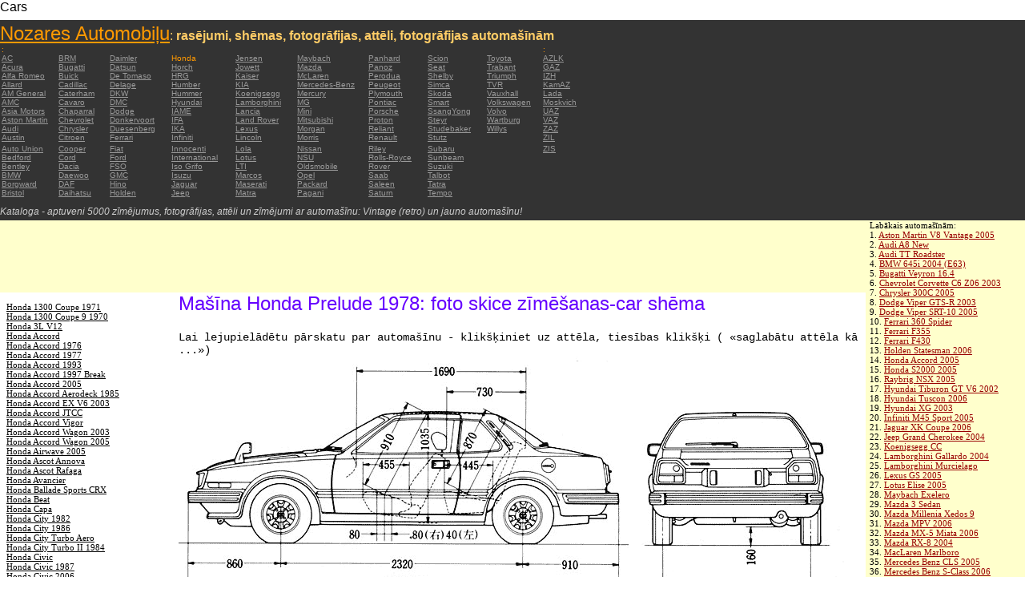

--- FILE ---
content_type: text/html; charset=UTF-8
request_url: https://autoautomobiles.narod.ru/latushskij/honda/Honda-Prelude-1978/
body_size: 7672
content:

	<script type="text/javascript">new Image().src = "//counter.yadro.ru/hit;narodadst1?r"+escape(document.referrer)+(screen&&";s"+screen.width+"*"+screen.height+"*"+(screen.colorDepth||screen.pixelDepth))+";u"+escape(document.URL)+";"+Date.now();</script>
	<script type="text/javascript">new Image().src = "//counter.yadro.ru/hit;narod_desktop_ad?r"+escape(document.referrer)+(screen&&";s"+screen.width+"*"+screen.height+"*"+(screen.colorDepth||screen.pixelDepth))+";u"+escape(document.URL)+";"+Date.now();</script><script type="text/javascript" src="//autoautomobiles.narod.ru/.s/src/jquery-3.3.1.min.js"></script><script type="text/javascript" src="//s256.ucoz.net/cgi/uutils.fcg?a=uSD&ca=2&ug=999&isp=0&r=0.146778439426072"></script>
<html><head>
<title>Mašīna Honda Prelude 1978 : attēlu sīktēlu tēlu skaitlis zīmēšanas bildes schematize automašīnas</title>
<meta name="description" content="Direktorijs - aptuveni 5000 automašīnām">
<style type="text/css">
<!--
body {
	margin: 0px;
	font-family: Arial, Helvetica, sans-serif;
	color: #000000;
}
a:link {
	color: #999999;
}
a:visited {
	color: #666666;
}
a:hover {
	text-decoration: none;
	color: #FF9900;
}
.menu2 a:link {
	color: #000000;
}
.menu2 a:visited {
	color: #999999;
}
.menu2 a:hover {
	text-decoration: none;
	color: #6600FF;
}
.company a:link {
	color: #0066CC;
}
.company a:visited {
	color: #6600FF;
	text-decoration: none;
}
.company a:hover {
	text-decoration: none;
	color: #6600FF;
}
.best-avto a:link {
	color: #990000;
}
.best-avto a:visited {
	color: #FF9900;
}
.best-avto a:hover {
	text-decoration: none;
	color: #990000;
}
.menu1 {
	font-size: 10px;
	font-family: Verdana, Arial, Helvetica, sans-serif;
	padding-left: 2px;
	background-color: #333333;
	color: #FF9900;
}
.menu2 {
	font-family: "Times New Roman", Times, serif;
	padding-left: 8px;
	width: 230px;
	font-size: 11px;
	color: #6600FF;
}
.copy {
	font-family: Verdana, Arial, Helvetica, sans-serif;
	font-size: 10px;
	padding: 4px;
	font-style: italic;
}
h2 {
	font-family: Arial, Helvetica, sans-serif;
	font-weight: 100;
	color: #6600FF;
}
.skachatj {
	font-family: "Courier New", Courier, monospace;
	font-size: 14px;
}
em {
	font-size: 12px;
	color: #CCCCCC;
}
textarea {
	font-family: Verdana, Arial, Helvetica, sans-serif;
	font-size: 10px;
	height: 88px;
	width: 170px;
	margin: 0px;
	padding: 0px;
	background-color: #D1D1E9;
}
.company {
	font-family: Arial, Helvetica, sans-serif;
	font-size: 16px;
}
.best-avto {
	font-family: Tahoma;
	font-size: 11px;
	padding-left: 5px;
}
-->
</style>
</head>

<body>
<table width="100%" height="100%" border="0" cellspacing="0" cellpadding="0">
  <tr>
    <td height="25" colspan="3" align="left" valign="top">
      <table width="100%" border="0" cellspacing="0" cellpadding="0">
        <tr>
          <td>Cars&nbsp;</td>
          <td><script type="text/javascript"><!--
google_ad_client = "pub-5537897043066332";
/* 728x15, 12.05.09, r01 */
google_ad_slot = "8016383170";
google_ad_width = 728;
google_ad_height = 15;
//-->
</script>
<script type="text/javascript"
src="http://pagead2.googlesyndication.com/pagead/show_ads.js">
</script>&nbsp;</td>
        </tr>
      </table>      </td>
  </tr>
  <tr>
    <td height="250" colspan="3" align="left" valign="top">
	
	<table width="100%" height="250" border="0" cellspacing="0" cellpadding="0">
      <tr>
        <td width="800" bgcolor="#333333"><a href="/latushskij/" title="Nozares Automobiļu: rasējumi, shēmas, fotogrāfijas, attēli, fotogrāfijas automašīnām"><font size="+2" color="#FF9900">Nozares Automobiļu</font></a><font color="#FFCC66">: <strong>rasējumi, shēmas, fotogrāfijas, attēli, fotogrāfijas automašīnām</strong></font>
		  <table width="800" border="0" cellspacing="0" cellpadding="0">
          <tr>
            <td colspan="9" align="left" valign="top" class="menu1">:</td>
            <td align="left" valign="top" class="menu1">: </td>
          </tr>
          <tr>
            <td width="73" align="left" valign="top" class="menu1"><a href="/latushskij/ac/" title="Auto Brands AC">AC</a></td>
            <td width="64" align="left" valign="top" class="menu1"><a href="/latushskij/brm/" title="Auto Brands BRM">BRM</a></td>
            <td width="76" align="left" valign="top" class="menu1"><a href="/latushskij/daimler/" title="Auto Brands Daimler">Daimler</a></td>
            <td width="79" align="left" valign="top" class="menu1">Honda</td>
            <td width="76" align="left" valign="top" class="menu1"><a href="/latushskij/jensen/" title="Auto Brands Jensen">Jensen</a></td>
            <td width="89" align="left" valign="top" class="menu1"><a href="/latushskij/maybach/" title="Auto Brands Maybach">Maybach</a></td>
            <td width="74" align="left" valign="top" class="menu1"><a href="/latushskij/panhard/" title="Auto Brands Panhard">Panhard</a></td>
            <td width="73" align="left" valign="top" class="menu1"><a href="/latushskij/scion/" title="Auto Brands Scion">Scion</a></td>
            <td width="69" align="left" valign="top" class="menu1"><a href="/latushskij/toyota/"  title="Auto Brands Toyota">Toyota</a></td>
            <td width="127" align="left" valign="top" class="menu1"><a href="/latushskij/azlk/" title="Auto Brands AZLK">AZLK</a></td>
          </tr>
          <tr>
            <td width="73" align="left" valign="top" class="menu1"><a href="/latushskij/acura/" title="Auto Brands Acura">Acura</a></td>
            <td width="64" align="left" valign="top" class="menu1"><a href="/latushskij/bugatti/" title="Auto Brands Bugatti">Bugatti</a></td>
            <td width="76" align="left" valign="top" class="menu1"><a href="/latushskij/datsun/" title="Auto Brands Datsun">Datsun</a></td>
            <td width="79" align="left" valign="top" class="menu1"><a href="/latushskij/horch/" title="Auto Brands Horch">Horch</a></td>
            <td width="76" align="left" valign="top" class="menu1"><a href="/latushskij/jowett/" title="Auto Brands Jowett">Jowett</a></td>
            <td width="89" align="left" valign="top" class="menu1"><a href="/latushskij/mazda/" title="Auto Brands Mazda">Mazda</a></td>
            <td width="74" align="left" valign="top" class="menu1"><a href="/latushskij/panoz/" title="Auto Brands Panoz">Panoz</a></td>
            <td width="73" align="left" valign="top" class="menu1"><a href="/latushskij/seat/"  title="Auto Brands Seat">Seat</a></td>
            <td width="69" align="left" valign="top" class="menu1"><a href="/latushskij/trabant/" title="Auto Brands Trabant">Trabant</a></td>
            <td width="127" align="left" valign="top" class="menu1"><a href="/latushskij/gaz/" title="Auto Brands GAZ">GAZ</a></td>
          </tr>
          <tr>
            <td width="73" align="left" valign="top" class="menu1"><a href="/latushskij/alfa-romeo/" title="Auto Brands Alfa Romeo">Alfa Romeo</a></td>
            <td width="64" align="left" valign="top" class="menu1"><a href="/latushskij/buick/" title="Auto Brands Buick">Buick</a></td>
            <td width="76" align="left" valign="top" class="menu1"><a href="/latushskij/de-tomaso/" title="Auto Brands De   Tomaso">De   Tomaso</a></td>
            <td width="79" align="left" valign="top" class="menu1"><a href="/latushskij/hrg/" title="Auto Brands HRG">HRG</a></td>
            <td width="76" align="left" valign="top" class="menu1"><a href="/latushskij/kaiser/" title="Auto Brands Kaiser">Kaiser</a></td>
            <td width="89" align="left" valign="top" class="menu1"><a href="/latushskij/mclaren/"  title="Auto Brands McLaren">McLaren</a></td>
            <td width="74" align="left" valign="top" class="menu1"><a href="/latushskij/perodua/" title="Auto Brands Perodua">Perodua</a></td>
            <td width="73" align="left" valign="top" class="menu1"><a href="/latushskij/shelby/" title="Auto Brands Shelby">Shelby</a></td>
            <td width="69" align="left" valign="top" class="menu1"><a href="/latushskij/triumph/" title="Auto Brands Triumph">Triumph</a></td>
            <td width="127" align="left" valign="top" class="menu1"><a href="/latushskij/izh/" title="Auto Brands IZH">IZH</a></td>
          </tr>
          <tr>
            <td width="73" align="left" valign="top" class="menu1"><a href="/latushskij/allard/" title="Auto Brands Allard">Allard</a></td>
            <td width="64" align="left" valign="top" class="menu1"><a href="/latushskij/cadillac/" title="Auto Brands Cadillac">Cadillac</a></td>
            <td width="76" align="left" valign="top" class="menu1"><a href="/latushskij/delage/" title="Auto Brands Delage">Delage</a></td>
            <td width="79" align="left" valign="top" class="menu1"><a href="/latushskij/humber/" title="Auto Brands Humber">Humber</a></td>
            <td width="76" align="left" valign="top" class="menu1"><a href="/latushskij/kia/" title="Auto Brands KIA">KIA</a></td>
            <td width="89" align="left" valign="top" class="menu1"><a href="/latushskij/mercedes-benz/" title="Auto Brands Mercedes-Benz">Mercedes-Benz</a></td>
            <td width="74" align="left" valign="top" class="menu1"><a href="/latushskij/peugeot/" title="Auto Brands Peugeot">Peugeot</a></td>
            <td width="73" align="left" valign="top" class="menu1"><a href="/latushskij/simca/" title="Auto Brands Simca">Simca</a></td>
            <td width="69" align="left" valign="top" class="menu1"><a href="/latushskij/tvr/" title="Auto Brands TVR">TVR</a></td>
            <td width="127" align="left" valign="top" class="menu1"><a href="/latushskij/kamaz/" title="Auto Brands KamAZ">KamAZ</a></td>
          </tr>
          <tr>
            <td width="73" align="left" valign="top" class="menu1"><a href="/latushskij/am-general/" title="Auto Brands AM   General">AM   General</a></td>
            <td width="64" align="left" valign="top" class="menu1"><a href="/latushskij/caterham/" title="Auto Brands Caterham">Caterham</a></td>
            <td width="76" align="left" valign="top" class="menu1"><a href="/latushskij/dkw/" title="Auto Brands DKW">DKW</a></td>
            <td width="79" align="left" valign="top" class="menu1"><a href="/latushskij/hummer/" title="Auto Brands Hummer">Hummer</a></td>
            <td width="76" align="left" valign="top" class="menu1"><a href="/latushskij/koenigsegg/" title="Auto Brands Koenigsegg">Koenigsegg</a></td>
            <td width="89" align="left" valign="top" class="menu1"><a href="/latushskij/mercury/" title="Auto Brands Mercury">Mercury</a></td>
            <td width="74" align="left" valign="top" class="menu1"><a href="/latushskij/plymouth/" title="Auto Brands Plymouth">Plymouth</a></td>
            <td width="73" align="left" valign="top" class="menu1"><a href="/latushskij/skoda/" title="Auto Brands Skoda">Skoda</a></td>
            <td width="69" align="left" valign="top" class="menu1"><a href="/latushskij/vauxhall/" title="Auto Brands Vauxhall">Vauxhall</a></td>
            <td width="127" align="left" valign="top" class="menu1"><a href="/latushskij/lada/" title="Auto Brands Lada">Lada</a></td>
          </tr>
          <tr>
            <td width="73" align="left" valign="top" class="menu1"><a href="/latushskij/amc/" title="Auto Brands AMC">AMC</a></td>
            <td width="64" align="left" valign="top" class="menu1"><a href="/latushskij/cavaro/" title="Auto Brands Cavaro">Cavaro</a></td>
            <td width="76" align="left" valign="top" class="menu1"><a href="/latushskij/dmc/" title="Auto Brands DMC">DMC</a></td>
            <td width="79" align="left" valign="top" class="menu1"><a href="/latushskij/hyundai/" title="Auto Brands Hyundai">Hyundai</a></td>
            <td width="76" align="left" valign="top" class="menu1"><a href="/latushskij/lamborghini/" title="Auto Brands Lamborghini">Lamborghini</a></td>
            <td width="89" align="left" valign="top" class="menu1"><a href="/latushskij/mg/" title="Auto Brands MG">MG</a></td>
            <td width="74" align="left" valign="top" class="menu1"><a href="/latushskij/pontiac/" title="Auto Brands Pontiac">Pontiac</a></td>
            <td width="73" align="left" valign="top" class="menu1"><a href="/latushskij/smart/" title="Auto Brands Smart">Smart</a></td>
            <td width="69" align="left" valign="top" class="menu1"><a href="/latushskij/volkswagen/" title="Auto Brands Volkswagen">Volkswagen</a></td>
            <td width="127" align="left" valign="top" class="menu1"><a href="/latushskij/moskvich/" title="Auto Brands Moskvich">Moskvich</a></td>
          </tr>
          <tr>
            <td width="73" align="left" valign="top" class="menu1"><a href="/latushskij/asia-motors/" title="Auto Brands Asia   Motors">Asia   Motors</a></td>
            <td width="64" align="left" valign="top" class="menu1"><a href="/latushskij/chaparral/" title="Auto Brands Chaparral">Chaparral</a></td>
            <td width="76" align="left" valign="top" class="menu1"><a href="/latushskij/dodge/" title="Auto Brands Dodge">Dodge</a></td>
            <td width="79" align="left" valign="top" class="menu1"><a href="/latushskij/iame/" title="Auto Brands IAME">IAME</a></td>
            <td width="76" align="left" valign="top" class="menu1"><a href="/latushskij/lancia/" title="Auto Brands Lancia">Lancia</a></td>
            <td width="89" align="left" valign="top" class="menu1"><a href="/latushskij/mini/" title="Auto Brands Mini">Mini</a></td>
            <td width="74" align="left" valign="top" class="menu1"><a href="/latushskij/porsche/" title="Auto Brands Porsche">Porsche</a></td>
            <td width="73" align="left" valign="top" class="menu1"><a href="/latushskij/ssangyong/" title="Auto Brands SsangYong">SsangYong</a></td>
            <td width="69" align="left" valign="top" class="menu1"><a href="/latushskij/volvo/" title="Auto Brands Volvo">Volvo</a></td>
            <td width="127" align="left" valign="top" class="menu1"><a href="/latushskij/uaz/" title="Auto Brands UAZ">UAZ</a></td>
          </tr>
          <tr>
            <td width="73" align="left" valign="top" class="menu1"><a href="/latushskij/aston-martin/" title="Auto Brands Aston Martin">Aston   Martin</a></td>
            <td width="64" align="left" valign="top" class="menu1"><a href="/latushskij/chevrolet/" title="Auto Brands Chevrolet ">Chevrolet</a></td>
            <td width="76" align="left" valign="top" class="menu1"><a href="/latushskij/donkervoort/" title="Auto Brands Donkervoort">Donkervoort</a></td>
            <td width="79" align="left" valign="top" class="menu1"><a href="/latushskij/ifa/" title="Auto Brands IFA">IFA</a></td>
            <td width="76" align="left" valign="top" class="menu1"><a href="/latushskij/land-rover/" title="Auto Brands Land Rover">Land   Rover</a></td>
            <td width="89" align="left" valign="top" class="menu1"><a href="/latushskij/mitsubishi/" title="Auto Brands Mitsubishi">Mitsubishi</a></td>
            <td width="74" align="left" valign="top" class="menu1"><a href="/latushskij/proton/" title="Auto Brands Proton">Proton</a></td>
            <td width="73" align="left" valign="top" class="menu1"><a href="/latushskij/steyr/" title="Auto Brands Steyr">Steyr</a></td>
            <td width="69" align="left" valign="top" class="menu1"><a href="/latushskij/wartburg/" title="Auto Brands Wartburg">Wartburg</a></td>
            <td width="127" align="left" valign="top" class="menu1"><a href="/latushskij/vaz/" title="Auto Brands VAZ">VAZ</a></td>
          </tr>
          <tr>
            <td width="73" align="left" valign="top" class="menu1"><a href="/latushskij/audi/" title="Auto Brands Audi">Audi</a></td>
            <td width="64" align="left" valign="top" class="menu1"><a href="/latushskij/chrysler/" title="Auto Brands Chrysler">Chrysler</a></td>
            <td width="76" align="left" valign="top" class="menu1"><a href="/latushskij/duesenberg/" title="Auto Brands Duesenberg">Duesenberg</a></td>
            <td width="79" align="left" valign="top" class="menu1"><a href="/latushskij/ika/" title="Auto Brands IKA">IKA</a></td>
            <td width="76" align="left" valign="top" class="menu1"><a href="/latushskij/lexus/" title="Auto Brands Lexus">Lexus</a></td>
            <td width="89" align="left" valign="top" class="menu1"><a href="/latushskij/morgan/" title="Auto Brands Morgan">Morgan</a></td>
            <td width="74" align="left" valign="top" class="menu1"><a href="/latushskij/reliant/" title="Auto Brands Reliant">Reliant</a></td>
            <td width="73" align="left" valign="top" class="menu1"><a href="/latushskij/studebaker/" title="Auto Brands Studebaker">Studebaker</a></td>
            <td width="69" align="left" valign="top" class="menu1"><a href="/latushskij/willys/" title="Auto Brands Willys">Willys</a></td>
            <td width="127" align="left" valign="top" class="menu1"><a href="/latushskij/zaz/" title="Auto Brands ZAZ">ZAZ</a></td>
          </tr>
          <tr>
            <td width="73" height="14" align="left" valign="top" class="menu1"><a href="/latushskij/austin/" title="Auto Brands Austin">Austin</a></td>
            <td width="64" align="left" valign="top" class="menu1"><a href="/latushskij/citroen/" title="Auto Brands Citroen">Citroen</a></td>
            <td width="76" align="left" valign="top" class="menu1"><a href="/latushskij/ferrari/" title="Auto Brands Ferrari">Ferrari</a></td>
            <td width="79" align="left" valign="top" class="menu1"><a href="/latushskij/infiniti/" title="Auto Brands Infiniti">Infiniti</a></td>
            <td width="76" align="left" valign="top" class="menu1"><a href="/latushskij/lincoln/" title="Auto Brands Lincoln">Lincoln</a></td>
            <td width="89" align="left" valign="top" class="menu1"><a href="/latushskij/morris/" title="Auto Brands Morris">Morris</a></td>
            <td width="74" align="left" valign="top" class="menu1"><a href="/latushskij/renault/" title="Auto Brands Renault">Renault</a></td>
            <td width="73" align="left" valign="top" class="menu1"><a href="/latushskij/stutz/" title="Auto Brands Stutz">Stutz</a></td>
            <td align="left" valign="top"></td>
            <td width="127" align="left" valign="top" class="menu1"><a href="/latushskij/zil/" title="Auto Brands ZIL">ZIL</a></td>
          </tr>
          <tr>
            <td width="73" align="left" valign="top" class="menu1"><a href="/latushskij/auto-union/" title="Auto Brands Auto   Union">Auto   Union</a></td>
            <td width="64" align="left" valign="top" class="menu1"><a href="/latushskij/cooper/" title="Auto Brands Cooper ">Cooper</a></td>
            <td width="76" align="left" valign="top" class="menu1"><a href="/latushskij/fiat/" title="Auto Brands Fiat">Fiat</a></td>
            <td width="79" align="left" valign="top" class="menu1"><a href="/latushskij/innocenti/" title="Auto Brands Innocenti">Innocenti</a></td>
            <td width="76" align="left" valign="top" class="menu1"><a href="/latushskij/lola/" title="Auto Brands Lola">Lola</a></td>
            <td width="89" align="left" valign="top" class="menu1"><a href="/latushskij/nissan/" title="Auto Brands Nissan">Nissan</a></td>
            <td width="74" align="left" valign="top" class="menu1"><a href="/latushskij/riley/" title="Auto Brands Riley">Riley</a></td>
            <td width="73" align="left" valign="top" class="menu1"><a href="/latushskij/subaru/" title="Auto Brands Subaru">Subaru</a></td>
            <td align="left" valign="top"></td>
            <td width="127" align="left" valign="top" class="menu1"><a href="/latushskij/zis/" title="Auto Brands ZIS">ZIS</a></td>
          </tr>
          <tr>
            <td width="73" align="left" valign="top" class="menu1"><a href="/latushskij/bedford/" title="Auto Brands Bedford">Bedford</a></td>
            <td width="64" align="left" valign="top" class="menu1"><a href="/latushskij/cord/" title="Auto Brands Cord">Cord</a></td>
            <td width="76" align="left" valign="top" class="menu1"><a href="/latushskij/ford/" title="Auto Brands Ford">Ford</a></td>
            <td width="79" align="left" valign="top" class="menu1"><a href="/latushskij/international/" title="Auto Brands International">International</a></td>
            <td width="76" align="left" valign="top" class="menu1"><a href="/latushskij/lotus/" title="Auto Brands Lotus">Lotus</a></td>
            <td width="89" align="left" valign="top" class="menu1"><a href="/latushskij/nsu/" title="Auto Brands NSU">NSU</a></td>
            <td width="74" align="left" valign="top" class="menu1"><a href="/latushskij/rolls_royce/" title="Auto Brands Rolls-Royce">Rolls-Royce</a></td>
            <td width="73" align="left" valign="top" class="menu1"><a href="/latushskij/sunbeam/" title="Auto Brands Sunbeam">Sunbeam</a></td>
            <td align="left" valign="top"></td>
            <td align="left" valign="top"></td>
          </tr>
          <tr>
            <td width="73" align="left" valign="top" class="menu1"><a href="/latushskij/bentley/" title="Auto Brands Bentley">Bentley</a></td>
            <td width="64" align="left" valign="top" class="menu1"><a href="/latushskij/dacia/" title="Auto Brands Dacia">Dacia</a></td>
            <td width="76" align="left" valign="top" class="menu1"><a href="/latushskij/fso/" title="Auto Brands FSO">FSO</a></td>
            <td width="79" align="left" valign="top" class="menu1"><a href="/latushskij/iso-grifo/" title="Auto Brands Iso   Grifo">Iso   Grifo</a></td>
            <td width="76" align="left" valign="top" class="menu1"><a href="/latushskij/london-taxi/" title="Auto Brands LTI">LTI</a></td>
            <td width="89" align="left" valign="top" class="menu1"><a href="/latushskij/oldsmobile/" title="Auto Brands Oldsmobile">Oldsmobile</a></td>
            <td width="74" align="left" valign="top" class="menu1"><a href="/latushskij/rover/" title="Auto Brands Rover">Rover</a></td>
            <td width="73" align="left" valign="top" class="menu1"><a href="/latushskij/suzuki/" title="Auto Brands Suzuki">Suzuki</a></td>
            <td align="left" valign="top"></td>
            <td align="left" valign="top"></td>
          </tr>
          <tr>
            <td width="73" align="left" valign="top" class="menu1"><a href="/latushskij/bmw/" title="Auto Brands BMW">BMW</a></td>
            <td width="64" align="left" valign="top" class="menu1"><a href="/latushskij/daewoo/" title="Auto Brands Daewoo">Daewoo</a></td>
            <td width="76" align="left" valign="top" class="menu1"><a href="/latushskij/gmc/" title="Auto Brands GMC">GMC</a></td>
            <td width="79" align="left" valign="top" class="menu1"><a href="/latushskij/isuzu/" title="Auto Brands Isuzu">Isuzu</a></td>
            <td width="76" align="left" valign="top" class="menu1"><a href="/latushskij/marcos/" title="Auto Brands Marcos">Marcos</a></td>
            <td width="89" align="left" valign="top" class="menu1"><a href="/latushskij/opel/" title="Auto Brands Opel">Opel</a></td>
            <td width="74" align="left" valign="top" class="menu1"><a href="/latushskij/saab/" title="Auto Brands Saab">Saab</a></td>
            <td width="73" align="left" valign="top" class="menu1"><a href="/latushskij/talbot/" title="Auto Brands Talbot">Talbot</a></td>
            <td align="left" valign="top"></td>
            <td align="left" valign="top"></td>
          </tr>
          <tr>
            <td width="73" align="left" valign="top" class="menu1"><a href="/latushskij/borgward/" title="Auto Brands Borgward">Borgward</a></td>
            <td width="64" align="left" valign="top" class="menu1"><a href="/latushskij/daf/" title="Auto Brands DAF">DAF</a></td>
            <td width="76" align="left" valign="top" class="menu1"><a href="/latushskij/hino/" title="Auto Brands Hino">Hino</a></td>
            <td width="79" align="left" valign="top" class="menu1"><a href="/latushskij/jaguar/" title="Auto Brands Jaguar">Jaguar</a></td>
            <td width="76" align="left" valign="top" class="menu1"><a href="/latushskij/maserati/" title="Auto Brands Maserati">Maserati</a></td>
            <td width="89" align="left" valign="top" class="menu1"><a href="/latushskij/packard/" title="Auto Brands Packard">Packard</a></td>
            <td width="74" align="left" valign="top" class="menu1"><a href="/latushskij/saleen/" title="Auto Brands Saleen">Saleen</a></td>
            <td width="73" align="left" valign="top" class="menu1"><a href="/latushskij/tatra/" title="Auto Brands Tatra">Tatra</a></td>
            <td align="left" valign="top"></td>
            <td align="left" valign="top"></td>
          </tr>
          <tr>
            <td width="73" align="left" valign="top" class="menu1"><a href="/latushskij/bristol/" title="Auto Brands Bristol">Bristol</a></td>
            <td width="64" align="left" valign="top" class="menu1"><a href="/latushskij/daihatsu/" title="Auto Brands Daihatsu">Daihatsu</a></td>
            <td width="76" align="left" valign="top" class="menu1"><a href="/latushskij/holden/" title="Auto Brands Holden">Holden</a></td>
            <td width="79" align="left" valign="top" class="menu1"><a href="/latushskij/jeep/" title="Auto Brands Jeep ">Jeep</a></td>
            <td width="76" align="left" valign="top" class="menu1"><a href="/latushskij/matra/" title="Auto Brands Matra">Matra</a></td>
            <td width="89" align="left" valign="top" class="menu1"><a href="/latushskij/pagani/" title="Auto Brands Pagani">Pagani</a></td>
            <td width="74" align="left" valign="top" class="menu1"><a href="/latushskij/saturn/" title="Auto Brands Saturn">Saturn</a></td>
            <td width="73" align="left" valign="top" class="menu1"><a href="/latushskij/tempo/" title="Auto Brands Tempo">Tempo</a></td>
            <td align="left" valign="top"></td>
            <td align="left" valign="top"></td>
          </tr>
          <tr>
            <td align="left" valign="top" class="menu1">&nbsp;</td>
            <td align="left" valign="top" class="menu1">&nbsp;</td>
            <td align="left" valign="top" class="menu1">&nbsp;</td>
            <td align="left" valign="top" class="menu1">&nbsp;</td>
            <td align="left" valign="top" class="menu1">&nbsp;</td>
            <td align="left" valign="top" class="menu1">&nbsp;</td>
            <td align="left" valign="top" class="menu1">&nbsp;</td>
            <td align="left" valign="top" class="menu1">&nbsp;</td>
            <td align="left" valign="top"></td>
            <td align="left" valign="top"></td>
          </tr>
        </table>	
		  <em>Kataloga - aptuveni 5000 zīmējumus, fotogrāfijas, attēli un zīmējumi ar automašīnu: Vintage (retro) un jauno automašīnu!</em></td>
        <td align="center" valign="top" bgcolor="#333333"><script type="text/javascript"><!--
google_ad_client = "pub-5537897043066332";
/* 336x280, 12.05.09, r02 */
google_ad_slot = "9181752247";
google_ad_width = 336;
google_ad_height = 280;
//-->
</script>
<script type="text/javascript"
src="http://pagead2.googlesyndication.com/pagead/show_ads.js">
</script></td>
      </tr>
    </table>	</td>
  </tr>
  <tr>
    <td align="left" valign="top" height="90" bgcolor="FFFFCC"><script type="text/javascript"><!--
google_ad_client = "pub-5537897043066332";
/* 180x90, 12.05.09, r03 */
google_ad_slot = "5517127353";
google_ad_width = 180;
google_ad_height = 90;
//-->
</script>
<script type="text/javascript"
src="http://pagead2.googlesyndication.com/pagead/show_ads.js">
</script>&nbsp;</td>
    <td  width="750" align="left" valign="top" bgcolor="FFFFCC"><script type="text/javascript"><!--
google_ad_client = "pub-5537897043066332";
/* 728x90, 12.05.09, r04 */
google_ad_slot = "3900506634";
google_ad_width = 728;
google_ad_height = 90;
//-->
</script>
<script type="text/javascript"
src="http://pagead2.googlesyndication.com/pagead/show_ads.js">
</script>&nbsp;</td>
    <td width="200" rowspan="2" align="left" valign="top">
      <table width="100%" border="0" cellspacing="0" cellpadding="0">
        <tr>
          <td height="90" align="right" valign="top" bgcolor="FFFFCC"><table width="100%" border="0" cellspacing="0" cellpadding="0" class="best-avto">
              <tr>
                <td>Labākais automašīnām:</td>
              </tr>
              <tr>
                <td>1. <A href="/latushskij/aston-martin/Aston-Martin-V8-Vantage-2005/">Aston Martin V8 Vantage   2005</A><br>
				2. <a href="/latushskij/audi/Audi-A8-New/">Audi A8 New</a><br>
				3. <A href="/latushskij/audi/Audi-TT-Roadster/">Audi TT Roadster</A><br>
				4. <a href="/latushskij/bmw/BMW-645i-2004-E63/">BMW 645i 2004 (E63) </a><br>
				5. <A href="/latushskij/bugatti/Bugatti-Veyron-16-4/">Bugatti Veyron 16.4</A><br>
				6. <A href="/latushskij/chevrolet/Chevrolet-Corvette-C6-Z06-2003/">Chevrolet Corvette C6   Z06 2003</A> <br>
				7. <A href="/latushskij/chrysler/Chrysler-300C-2005/">Chrysler 300C 2005</A> <br>
				8. <A href="/latushskij/dodge/Dodge-Viper-GTS-R-2003/">Dodge Viper GTS-R 2003</A> <br>
				9. <A href="/latushskij/dodge/Dodge-Viper-SRT-10-2005/">Dodge Viper SRT-10 2005</A> <BR>
                10. <A href="/latushskij/ferrari/Ferrari-360-Spider/">Ferrari 360 Spider</A><br>
				11. <A href="/latushskij/ferrari/Ferrari-F355/">Ferrari F355</A> <br>
				12. <A href="/latushskij/ferrari/Ferrari-F430/">Ferrari F430</A> <br>
				13. <A href="/latushskij/holden/Holden-Statesman-2006/">Holden Statesman 2006 </A><br>
				14. <A href="/latushskij/honda/Honda-Accord-2005/">Honda Accord 2005</A><br>
				15. <A href="/latushskij/honda/Honda-S2000-2005/">Honda S2000 2005 </A><br>
				16. <A href="/latushskij/honda/Raybrig-NSX-2005/">Raybrig NSX 2005</A><br>
				17. <A href="/latushskij/hyundai/Hyundai-Tiburon-GT-V6-2002/">Hyundai Tiburon GT V6 2002</A><br>
				18. <A href="/latushskij/hyundai/Hyundai-Tuscon-2006/">Hyundai Tuscon 2006</A> <br>
				19. <A href="/latushskij/hyundai/Hyundai-XG-2003/">Hyundai XG 2003</A><br>
				20. <A href="/latushskij/infiniti/Infiniti-M45-Sport-2005/">Infiniti M45 Sport 2005</A><br>
				21. <A href="/latushskij/jaguar/Jaguar-XK-Coupe-2006/">Jaguar XK Coupe 2006</A> <br>
				22. <A href="/latushskij/jeep/Jeep-Grand-Cherokee-2004/">Jeep Grand Cherokee 2004</A> <br>
				23. <A href="/latushskij/koenigsegg/Koenigsegg-CC/">Koenigsegg CC</A> <br>
				24. <A href="/latushskij/lamborghini/Lamborghini-Gallardo-2004/">Lamborghini Gallardo   2004</A><br>
				25. <A href="/latushskij/lamborghini/Lamborghini-Murcielago/">Lamborghini Murcielago</A> <br>
				26. <A href="/latushskij/lexus/Lexus-GS-2005/">Lexus GS 2005</A><br>
				27. <A href="/latushskij/lotus/Lotus-Elise-2005/">Lotus Elise 2005</A><br>
				28. <A href="/latushskij/maybach/Maybach-Exelero/">Maybach   Exelero</A><br>
				29. <A href="/latushskij/mazda/Mazda-3-Sedan/">Mazda 3 Sedan</A><br>
				30. <A href="/latushskij/mazda/Mazda-Millenia-Xedos-9/">Mazda Millenia Xedos 9</A><br>
				31. <A href="/latushskij/mazda/Mazda-MPV-2006/">Mazda MPV 2006</A><br>
				32. <A href="/latushskij/mazda/Mazda-MX-5-Miata-2006/">Mazda MX-5 Miata 2006</A><br>
				33. <A href="/latushskij/mazda/Mazda-RX-8-2004/">Mazda RX-8 2004</A><br>
				34. <A href="/latushskij/mclaren/MacLaren-Marlboro/">MacLaren Marlboro</A> <br>
				35. <A href="/latushskij/mercedes-benz/Mercedes-Benz-CLS-2005/">Mercedes Benz CLS 2005</A> <br>
				36. <A href="/latushskij/mercedes-benz/Mercedes-Benz-S-Class-2006/">Mercedes Benz S-Class   2006</A><br>
				37. <A href="/latushskij/mercedes-benz/Mercedes-Benz-S500-2006/">Mercedes Benz S500 2006</A> <br>
				38. <A href="/latushskij/mitsubishi/Mitsubishi-Eclipse-Coupe/">Mitsubishi Eclipse Coupe </A><br>
				39. <A href="/latushskij/nissan/Nissan-350Z-35th-Anniversary-2005/">Nissan 350Z 35th   Anniversary 2005</A> <br>
				40. <A href="/latushskij/nissan/Nissan-Skyline-R34-GTR/">Nissan Skyline R34 GTR</A><br>
				41. <A href="/latushskij/nissan/Nissan-Skyline-V35-350GT-2003/">Nissan Skyline V35 350GT   2003</A> <br>
				42. <A href="/latushskij/pagani/Pagani-Zonda-F/">Pagani Zonda F</A><br>
				43. <A href="/latushskij/porsche/Porsche-Carrera-GT-2004/">Porsche Carrera GT 2004</A><br>
				44. <A href="/latushskij/porsche/Porsche-Cayman-S-2006/">Porsche Cayman S 2006</A> <br>
				45. <A href="/latushskij/rolls_royce/Rolls-Royce-Phantom-2004/">Rolls-Royce Phantom 2004</A> <br>
				46. <A href="/latushskij/saleen/Saleen-S7-2003/index.html">Saleen S7 2003</A><br>
				47. <A href="/latushskij/suzuki/Suzuki-Cappuccino/">Suzuki Cappuccino</A><br>
				48. <A href="/latushskij/toyota/Toyota-Camry-2006/">Toyota Camry 2006</A> <br>
				49. <A href="/latushskij/toyota/Toyota-Camry-XLE-2003/">Toyota Camry XLE 2003</A> <br>
				50. <A href="/latushskij/lada/Lada-110/">Lada 110</A><p></p></td>
              </tr>
            </table>&nbsp;</td>
        </tr>
        <tr>
          <td align="right" class="copy">Lietojot attēli transportlīdzekļu vietā atsauci atpakaļ uz katalogs:
            <form name="form1" method="post" action=""><label><textarea name="textarea">&lt;a href='http://autoautomobiles.narod.ru/latushskij/'&gt;Nozares Automobiļu&lt;/a&gt;</textarea></label></form><a href="mailto:autoautomobiles@yandex.ru">Visas tiesības uz vietni pieder man</a>.<br><em><a href="/">Cars</a></em>.<br> &copy; 2009.<br><!--LiveInternet counter--><script type="text/javascript">document.write("<a href='http://www.liveinternet.ru/click' target=_blank><img src='http://counter.yadro.ru/hit?t41.1;r" + escape(document.referrer) + ((typeof(screen)=="undefined")?"":";s"+screen.width+"*"+screen.height+"*"+(screen.colorDepth?screen.colorDepth:screen.pixelDepth)) + ";u" + escape(document.URL) + ";" + Math.random() + "' border=0 width=31 height=31 alt='' title='LiveInternet'><\/a>")</script><!--/LiveInternet--></td>
        </tr>
      </table></td>
  </tr>
  <tr>
    <td width="262" align="left" valign="top" class="menu2" height="888"><br>

<a href="/latushskij/honda/Honda-1300-Coupe-1971/">Honda 1300 Coupe 1971</a> <br>
<a href="/latushskij/honda/Honda-1300-Coupe-9-1970/">Honda 1300 Coupe 9 1970</a> <br>
<a href="/latushskij/honda/Honda-3L-V12/">Honda 3L V12</a> <br>
<a href="/latushskij/honda/Honda-Accord/">Honda Accord</a> <br>
<a href="/latushskij/honda/Honda-Accord-1976/">Honda Accord 1976</a> <br>
<a href="/latushskij/honda/Honda-Accord-1977/">Honda Accord 1977</a> <br>
<a href="/latushskij/honda/Honda-Accord-1993/">Honda Accord 1993</a> <br>

<a href="/latushskij/honda/Honda-Accord-1997-Break/">Honda Accord 1997 Break</a> <br>
<a href="/latushskij/honda/Honda-Accord-2005/">Honda Accord 2005</a> <br>
<a href="/latushskij/honda/Honda-Accord-Aerodeck-1985/">Honda Accord Aerodeck 1985</a> <br>
<a href="/latushskij/honda/Honda-Accord-EX-V6-2003/">Honda Accord EX V6 2003 </a><br>
<a href="/latushskij/honda/Honda-Accord-JTCC/">Honda Accord JTCC</a> <br>
<a href="/latushskij/honda/Honda-Accord-Vigor/">Honda Accord Vigor</a> <br>
<a href="/latushskij/honda/Honda-Accord-Wagon-2003/">Honda Accord Wagon 2003</a> <br>
<a href="/latushskij/honda/Honda-Accord-Wagon-2005/">Honda Accord Wagon 2005</a> <br>
<a href="/latushskij/honda/Honda-Airwave-2005/">Honda Airwave 2005 </a><br>
<a href="/latushskij/honda/Honda-Ascot-Annova/">Honda Ascot Annova</a> <br>
<a href="/latushskij/honda/Honda-Ascot-Rafaga/">Honda Ascot Rafaga</a> <br>
<a href="/latushskij/honda/Honda-Avancier/">Honda Avancier</a> <br>
<a href="/latushskij/honda/Honda-Ballade-Sports-CRX/">Honda Ballade Sports CRX</a> <br>
<a href="/latushskij/honda/Honda-Beat/">Honda Beat</a> <br>
<a href="/latushskij/honda/Honda-Capa/">Honda Capa</a> <br>
<a href="/latushskij/honda/Honda-City-1982/">Honda City 1982</a> <br>
<a href="/latushskij/honda/Honda-City-1986/">Honda City 1986 </a><br>
<a href="/latushskij/honda/Honda-City-Turbo-Aero/">Honda City Turbo Aero </a><br>
<a href="/latushskij/honda/Honda-City-Turbo-II-1984/">Honda City Turbo II 1984 </a><br>
<a href="/latushskij/honda/Honda-Civic/">Honda Civic </a><br>
<a href="/latushskij/honda/Honda-Civic-1987/">Honda Civic 1987 </a><br>
<a href="/latushskij/honda/Honda-Civic-2006/">Honda Civic 2006</a> <br>
<a href="/latushskij/honda/Honda-Civic-3-Door-1972/">Honda Civic 3-Door 1972 </a><br>
<a href="/latushskij/honda/Honda-Civic-3-Door-2005/">Honda Civic 3-Door 2005</a> <br>

<a href="/latushskij/honda/Honda-Civic-4-Door-1993/">Honda Civic 4-Door 1993</a> <br>
<a href="/latushskij/honda/Honda-Civic-4-Door-2004/">Honda Civic 4-Door 2004</a> <br>
<a href="/latushskij/honda/Honda-Civic-4-Door-2005/">Honda Civic 4-Door 2005</a> <br>
<a href="/latushskij/honda/Honda-Civic-4-Door-2006/">Honda Civic 4-Door 2006 </a><br>
<a href="/latushskij/honda/Honda-Civic-5-Door/">Honda Civic 5-Door </a><br>
<a href="/latushskij/honda/Honda-Civic-5-Door-1979/">Honda Civic 5-Door 1979</a> <br>
<a href="/latushskij/honda/Honda-Civic-5-Door-2005/">Honda Civic 5-Door 2005</a> <br>
<a href="/latushskij/honda/Honda-Civic-5-Door-2006/">Honda Civic 5-Door 2006</a> <br>
<a href="/latushskij/honda/Honda-Civic-Coupe/">Honda Civic Coupe </a><br>
<a href="/latushskij/honda/Honda-Civic-CRX-1987/">Honda Civic CRX 1987 </a><br>
<a href="/latushskij/honda/Honda-Civic-EX-2006/">Honda Civic EX 2006 </a><br>
<a href="/latushskij/honda/Honda-Civic-Ferio/">Honda Civic Ferio</a> <br>
<a href="/latushskij/honda/Honda-Civic-Hybrid/">Honda Civic Hybrid </a><br>
<a href="/latushskij/honda/Honda-Civic-MX-1991/">Honda Civic MX 1991</a> <br>
<a href="/latushskij/honda/Honda-Civic-Old/">Honda Civic Old</a> <br>
<a href="/latushskij/honda/Honda-Civic-RTSi-1991/">Honda Civic RTSi 1991 </a><br>
<a href="/latushskij/honda/Honda-Civic-Sedan-1980/">Honda Civic Sedan 1980</a><br>
<a href="/latushskij/honda/Honda-Civic-Sedan-2002/">Honda Civic Sedan 2002 </a><br>
<a href="/latushskij/honda/Honda-Civic-Si-3-Door-2002/">Honda Civic Si 3-Door 2002 </a><br>
<a href="/latushskij/honda/Honda-Civic-Si-Coupe-2006/">Honda Civic Si Coupe 2006 </a><br>
<a href="/latushskij/honda/Honda-Civic-SiR-1991/">Honda Civic SiR 1991</a> <br>
<a href="/latushskij/honda/Honda-Civic-Type-R/">Honda Civic Type-R</a> <br>
<a href="/latushskij/honda/Honda-Civic-Type-R-1997/">Honda Civic Type-R 1997</a> <br>
<a href="/latushskij/honda/Honda-Civic-Type-R-3-Door-1999/">Honda Civic Type-R 3-Door 1999</a> <br>
<a href="/latushskij/honda/Honda-Civic-Type-R-Feels/">Honda Civic Type-R Feels</a> <br>
<a href="/latushskij/honda/Honda-Civic-VTi-1991/">Honda Civic VTi 1991</a> <br>
<a href="/latushskij/honda/Honda-Civic-Wagon-1981/">Honda Civic Wagon 1981</a><br>
<a href="/latushskij/honda/Honda-Concerto/">Honda Concerto</a> <br>
<a href="/latushskij/honda/Honda-CR-V-2005/">Honda CR-V 2005 </a><br>
<a href="/latushskij/honda/Honda-CRV/">Honda CRV</a> <br>
<a href="/latushskij/honda/Honda-CRX/">Honda CRX </a><br>
<a href="/latushskij/honda/Honda-CRX-Del-Sol/">Honda CRX Del Sol </a><br>
<a href="/latushskij/honda/Honda-CRX-Del-Sol-SiR/">Honda CRX Del Sol SiR</a> <br>
<a href="/latushskij/honda/Honda-Edix-2005/">Honda Edix 2005 </a><br>
<a href="/latushskij/honda/Honda-Element-2005/">Honda Element 2005</a> <br>
<a href="/latushskij/honda/Honda-Elysion-2005/">Honda Elysion 2005 </a><br>
<a href="/latushskij/honda/Honda-F1-01-1965/">Honda F1 01 1965 </a><br>
<a href="/latushskij/honda/Honda-F1-1964/">Honda F1 1964 </a><br>
<a href="/latushskij/honda/Honda-F1-2006/">Honda F1 2006 </a><br>
<a href="/latushskij/honda/Honda-FCX-2003/">Honda FCX 2003 </a><br>
<a href="/latushskij/honda/Honda-Fit-Honda-Jazz/">Honda Fit (Honda Jazz)</a> <br>
<a href="/latushskij/honda/Honda-Fit-2005-Jazz/">Honda Fit 2005 (Jazz)</a> <br>
<a href="/latushskij/honda/Honda-Fit-Aria-2005/">Honda Fit Aria 2005</a> <br>
<a href="/latushskij/honda/Honda-FR-V-2005/">Honda FR-V 2005 </a><br>
<a href="/latushskij/honda/Honda-FW-11/">Honda FW 11 </a><br>
<a href="/latushskij/honda/Honda-HR-V/">Honda HR V </a><br>
<a href="/latushskij/honda/Honda-Insight/">Honda Insight </a><br>
<a href="/latushskij/honda/Honda-Insight-2005/">Honda Insight 2005</a> <br>
<a href="/latushskij/honda/Honda-Inspire/">Honda Inspire </a><br>
<a href="/latushskij/honda/Honda-Integra-R-5-Door-1995/">Honda Integra R 5-Door 1995 </a><br>
<a href="/latushskij/honda/Honda-Integra-SJ/">Honda Integra SJ</a> <br>
<a href="/latushskij/honda/Honda-Integra-Type-R/">Honda Integra Type-R</a> <br>
<a href="/latushskij/honda/Honda-Integra-Type-R-3-Door/">Honda Integra Type-R 3-Door</a> <br>
<a href="/latushskij/honda/Honda-Integra-Type-R-5-Door/">Honda Integra Type-R 5-Door</a> <br>
<a href="/latushskij/honda/Honda-Integra-Type-R-Fast-Beat/">Honda Integra Type-R Fast Beat </a><br>
<a href="/latushskij/honda/Honda-Integra-Type-R-Feels/">Honda Integra Type-R Feels </a><br>
<a href="/latushskij/honda/Honda-Jazz/">Honda Jazz</a> <br>
<a href="/latushskij/honda/Honda-Lagreat/">Honda Lagreat </a><br>
<a href="/latushskij/honda/Honda-Legend/">Honda Legend </a><br>
<a href="/latushskij/honda/Honda-Legend-1985/">Honda Legend 1985</a><br>
<a href="/latushskij/honda/Honda-Legend-1987/">Honda Legend 1987</a> <br>
<a href="/latushskij/honda/Honda-Legend-1991/">Honda Legend 1991 </a><br>
<a href="/latushskij/honda/Honda-Legend-1992/">Honda Legend 1992</a> <br>
<a href="/latushskij/honda/Honda-Legend-1993/">Honda Legend 1993 </a><br>
<a href="/latushskij/honda/Honda-Legend-V6-1985/">Honda Legend V6 1985 </a><br>
<a href="/latushskij/honda/Honda-Life-2005/">Honda Life 2005</a> <br>
<a href="/latushskij/honda/Honda-Life-2006/">Honda Life 2006</a> <br>
<a href="/latushskij/honda/Honda-Logo/">Honda Logo</a> <br>
<a href="/latushskij/honda/Honda-MDX-2005/">Honda MDX 2005</a> <br>
<a href="/latushskij/honda/Honda-Mobilio/">Honda Mobilio</a> <br>
<a href="/latushskij/honda/Honda-Mobilio-2005/">Honda Mobilio 2005</a><br>
<a href="/latushskij/honda/Honda-Mobilio-Spike-2005/">Honda Mobilio Spike 2005 </a><br>
<a href="/latushskij/honda/Honda-N3/">Honda N3</a> <br>
<a href="/latushskij/honda/Honda-N360-1970/">Honda N360 1970</a> <br>
<a href="/latushskij/honda/Honda-N360-1971/">Honda N360 1971 </a><br>
<a href="/latushskij/honda/Honda-Nagano/">Honda Nagano</a> <br>
<a href="/latushskij/honda/Honda-NSX/">Honda NSX </a><br>
<a href="/latushskij/honda/Honda-NSX-1990/">Honda NSX 1990</a> <br>
<a href="/latushskij/honda/Honda-NSX-1997/">Honda NSX 1997 </a><br>
<a href="/latushskij/honda/Honda-NSX-R-2002/">Honda NSX R 2002</a> <br>
<a href="/latushskij/honda/Honda-Odyssey/">Honda Odyssey</a> <br>
<a href="/latushskij/honda/Honda-Odyssey-1994/">Honda Odyssey 1994 </a><br>
<a href="/latushskij/honda/Honda-Odyssey-2003/">Honda Odyssey 2003</a> <br>
<a href="/latushskij/honda/Honda-Odyssey-2005/">Honda Odyssey 2005</a> <br>
<a href="/latushskij/honda/Honda-Orthia/">Honda Orthia </a><br>
<a href="/latushskij/honda/Honda-Prelude/">Honda Prelude</a> <br>Honda Prelude 1978 <br>
<a href="/latushskij/honda/Honda-Prelude-1991/">Honda Prelude 1991 </a><br>
<a href="/latushskij/honda/Honda-Prelude-1999/">Honda Prelude 1999</a> <br>
<a href="/latushskij/honda/Honda-Prelude-New/">Honda Prelude New </a><br>
<a href="/latushskij/honda/Honda-Prelude-Old/">Honda Prelude Old</a> <br>
<a href="/latushskij/honda/Honda-Prelude-Si-VTEC/">Honda Prelude Si VTEC</a> <br>
<a href="/latushskij/honda/Honda-Quint/">Honda Quint </a><br>
<a href="/latushskij/honda/Honda-RA-301/">Honda RA 301</a> <br>
<a href="/latushskij/honda/Honda-Ridgeline-2006/">Honda Ridgeline 2006 </a><br>
<a href="/latushskij/honda/Honda-S2000/">Honda S2000 </a><br>
<a href="/latushskij/honda/Honda-S2000-2005/">Honda S2000 2005 </a><br>
<a href="/latushskij/honda/Honda-S600-1964/">Honda S600 1964 </a><br>
<a href="/latushskij/honda/Honda-S800-1965/">Honda S800 1965 </a><br>
<a href="/latushskij/honda/Honda-S800-1966/">Honda S800 1966</a> <br>
<a href="/latushskij/honda/Honda-S800-1967/">Honda S800 1967</a> <br>
<a href="/latushskij/honda/Honda-SMX/">Honda SMX </a><br>
<a href="/latushskij/honda/Honda-SMX-Lowdown/">Honda SMX Lowdown</a> <br>
<a href="/latushskij/honda/Honda-StepVan-1971/">Honda StepVan 1971</a> <br>
<a href="/latushskij/honda/Honda-StepVan-SF-1971/">Honda StepVan SF 1971</a><br>
<a href="/latushskij/honda/Honda-Stepwagen/">Honda Stepwagen</a> <br>
<a href="/latushskij/honda/Honda-Stepwagon-2005/">Honda Stepwagon 2005</a> <br>
<a href="/latushskij/honda/Honda-Stepwgn-2006/">Honda Stepwgn 2006 </a><br>
<a href="/latushskij/honda/Honda-Stream/">Honda Stream </a><br>
<a href="/latushskij/honda/Honda-Stream-2005/">Honda Stream 2005</a> <br>
<a href="/latushskij/honda/Honda-Stream-2006/">Honda Stream 2006</a> <br>
<a href="/latushskij/honda/Honda-Thats-2005/">Honda Thats 2005</a> <br>
<a href="/latushskij/honda/Honda-TN-III360-1970/">Honda TN III360 1970 </a><br>
<a href="/latushskij/honda/Honda-Today-1989/">Honda Today 1989</a> <br>
<a href="/latushskij/honda/Honda-V8-302/">Honda V8 302</a> <br>
<a href="/latushskij/honda/Honda-Vamos-2005/">Honda Vamos 2005 </a><br>
<a href="/latushskij/honda/Honda-Vamos-Hobio-2005/">Honda Vamos Hobio 2005</a> <br>
<a href="/latushskij/honda/Honda-Vigor/">Honda Vigor</a> <br>

<a href="/latushskij/honda/Honda-Vigor-Saloon/">Honda Vigor Saloon </a><br>
<a href="/latushskij/honda/Honda-WR1-Ford/">Honda WR1 Ford</a> <br>
<a href="/latushskij/honda/Honda-Z/">Honda Z </a><br>
<a href="/latushskij/honda/Honda-Z-1971/">Honda Z 1971</a> <br>
<a href="/latushskij/honda/Honda-Z-1998/">Honda Z 1998</a> <br>
<a href="/latushskij/honda/Honda-Zest-2006/">Honda Zest 2006 </a><br>
<a href="/latushskij/honda/Honda-uknown-type/">Honda (uknown type) </a><br>
<a href="/latushskij/honda/Mugen-Odyssey/">Mugen Odyssey</a> <br>
<a href="/latushskij/honda/Raybrig-NSX-2005/">Raybrig NSX 2005</a> </td>
    <td width="750"  align="left" valign="top"><table width="100%" border="0" cellspacing="0" cellpadding="0">
        <tr>
          <td><h2>Mašīna Honda Prelude 1978: foto skice zīmēšanas-car shēma</h2></td>
        </tr>
        <tr>
          <td class="skachatj">Lai lejupielādētu pārskatu par automašīnu - klikšķiniet uz attēla, tiesības klikšķi ( «saglabātu attēla kā ...») </td>
        </tr>
        <tr>
          <td><img src="/autoautomobiles/honda/honda-prelude-1978.gif" alt="Mašīna Honda Prelude 1978" width="858" height="564"></td>
        </tr>
      </table><script type="text/javascript"><!--
google_ad_client = "pub-5537897043066332";
/* 728x90, 12.05.09, r06 */
google_ad_slot = "0491942360";
google_ad_width = 728;
google_ad_height = 90;
//-->
</script>
<script type="text/javascript"
src="http://pagead2.googlesyndication.com/pagead/show_ads.js">
</script></td></tr></table>